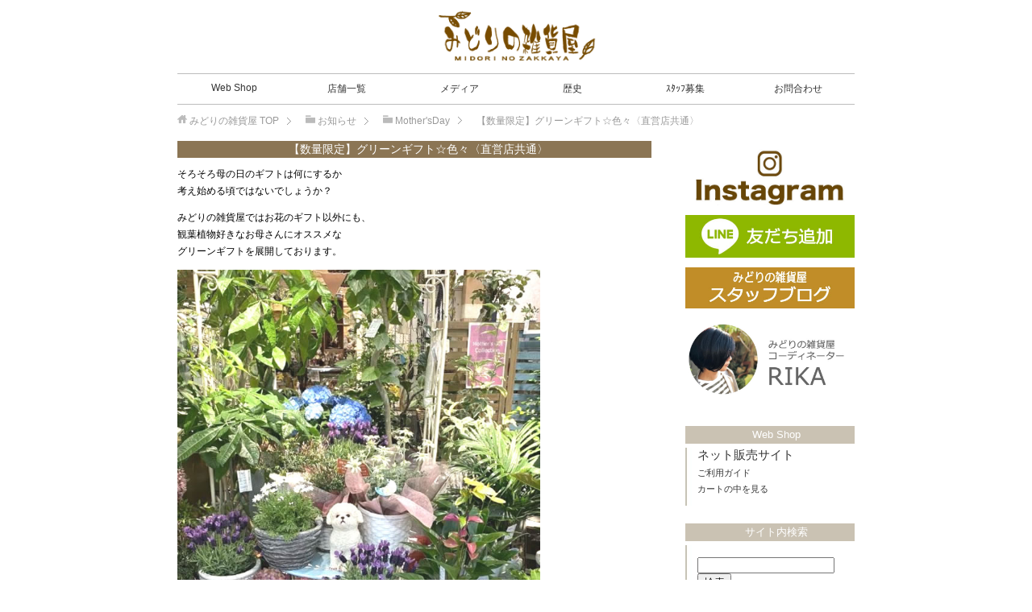

--- FILE ---
content_type: text/html; charset=UTF-8
request_url: https://midorinozakkaya.com/9589
body_size: 9408
content:
<!DOCTYPE html>
<html lang="ja" class="col2">
<head prefix="og: http://ogp.me/ns# fb: http://ogp.me/ns/fb#">

<title>【数量限定】グリーンギフト☆色々〈直営店共通〉 | みどりの雑貨屋</title>
<meta charset="UTF-8">
<meta http-equiv="X-UA-Compatible" content="IE=edge">

<meta name="viewport" content="width=device-width, initial-scale=1.0">
	
<meta name="keywords" content="観葉植物,フェイクグリーン,大型フェイクグリーン,フェイクフラワー,大型観葉,大阪,西宮,京都,Mother&#039;sDay,スタッフブログ">
<meta name="description" content="そろそろ母の日のギフトは何にするか考え始める頃ではないでしょうか？ みどりの雑貨屋ではお花のギフト以外にも、観葉植物好きなお母さんにオススメなグリーンギフトを展開しております。 個性的な姿が可愛いシダ類や、お花も楽しめるアンスリューム等、一味違うギフトにオススメです。 お父さんや男性へのプレゼントでも喜ばれるのではないでしょうか？ この機会にぜひ、素敵な一鉢を探しにいらしてくださいね。">
<link rel="canonical" href="https://midorinozakkaya.com/9589" />
<meta name='robots' content='max-image-preview:large' />
	<style>img:is([sizes="auto" i], [sizes^="auto," i]) { contain-intrinsic-size: 3000px 1500px }</style>
	<link rel="alternate" type="application/rss+xml" title="みどりの雑貨屋 &raquo; フィード" href="https://midorinozakkaya.com/feed" />
<link rel="alternate" type="application/rss+xml" title="みどりの雑貨屋 &raquo; コメントフィード" href="https://midorinozakkaya.com/comments/feed" />
<script type="text/javascript">
/* <![CDATA[ */
window._wpemojiSettings = {"baseUrl":"https:\/\/s.w.org\/images\/core\/emoji\/16.0.1\/72x72\/","ext":".png","svgUrl":"https:\/\/s.w.org\/images\/core\/emoji\/16.0.1\/svg\/","svgExt":".svg","source":{"concatemoji":"https:\/\/midorinozakkaya.com\/wp-includes\/js\/wp-emoji-release.min.js?ver=6.8.3"}};
/*! This file is auto-generated */
!function(s,n){var o,i,e;function c(e){try{var t={supportTests:e,timestamp:(new Date).valueOf()};sessionStorage.setItem(o,JSON.stringify(t))}catch(e){}}function p(e,t,n){e.clearRect(0,0,e.canvas.width,e.canvas.height),e.fillText(t,0,0);var t=new Uint32Array(e.getImageData(0,0,e.canvas.width,e.canvas.height).data),a=(e.clearRect(0,0,e.canvas.width,e.canvas.height),e.fillText(n,0,0),new Uint32Array(e.getImageData(0,0,e.canvas.width,e.canvas.height).data));return t.every(function(e,t){return e===a[t]})}function u(e,t){e.clearRect(0,0,e.canvas.width,e.canvas.height),e.fillText(t,0,0);for(var n=e.getImageData(16,16,1,1),a=0;a<n.data.length;a++)if(0!==n.data[a])return!1;return!0}function f(e,t,n,a){switch(t){case"flag":return n(e,"\ud83c\udff3\ufe0f\u200d\u26a7\ufe0f","\ud83c\udff3\ufe0f\u200b\u26a7\ufe0f")?!1:!n(e,"\ud83c\udde8\ud83c\uddf6","\ud83c\udde8\u200b\ud83c\uddf6")&&!n(e,"\ud83c\udff4\udb40\udc67\udb40\udc62\udb40\udc65\udb40\udc6e\udb40\udc67\udb40\udc7f","\ud83c\udff4\u200b\udb40\udc67\u200b\udb40\udc62\u200b\udb40\udc65\u200b\udb40\udc6e\u200b\udb40\udc67\u200b\udb40\udc7f");case"emoji":return!a(e,"\ud83e\udedf")}return!1}function g(e,t,n,a){var r="undefined"!=typeof WorkerGlobalScope&&self instanceof WorkerGlobalScope?new OffscreenCanvas(300,150):s.createElement("canvas"),o=r.getContext("2d",{willReadFrequently:!0}),i=(o.textBaseline="top",o.font="600 32px Arial",{});return e.forEach(function(e){i[e]=t(o,e,n,a)}),i}function t(e){var t=s.createElement("script");t.src=e,t.defer=!0,s.head.appendChild(t)}"undefined"!=typeof Promise&&(o="wpEmojiSettingsSupports",i=["flag","emoji"],n.supports={everything:!0,everythingExceptFlag:!0},e=new Promise(function(e){s.addEventListener("DOMContentLoaded",e,{once:!0})}),new Promise(function(t){var n=function(){try{var e=JSON.parse(sessionStorage.getItem(o));if("object"==typeof e&&"number"==typeof e.timestamp&&(new Date).valueOf()<e.timestamp+604800&&"object"==typeof e.supportTests)return e.supportTests}catch(e){}return null}();if(!n){if("undefined"!=typeof Worker&&"undefined"!=typeof OffscreenCanvas&&"undefined"!=typeof URL&&URL.createObjectURL&&"undefined"!=typeof Blob)try{var e="postMessage("+g.toString()+"("+[JSON.stringify(i),f.toString(),p.toString(),u.toString()].join(",")+"));",a=new Blob([e],{type:"text/javascript"}),r=new Worker(URL.createObjectURL(a),{name:"wpTestEmojiSupports"});return void(r.onmessage=function(e){c(n=e.data),r.terminate(),t(n)})}catch(e){}c(n=g(i,f,p,u))}t(n)}).then(function(e){for(var t in e)n.supports[t]=e[t],n.supports.everything=n.supports.everything&&n.supports[t],"flag"!==t&&(n.supports.everythingExceptFlag=n.supports.everythingExceptFlag&&n.supports[t]);n.supports.everythingExceptFlag=n.supports.everythingExceptFlag&&!n.supports.flag,n.DOMReady=!1,n.readyCallback=function(){n.DOMReady=!0}}).then(function(){return e}).then(function(){var e;n.supports.everything||(n.readyCallback(),(e=n.source||{}).concatemoji?t(e.concatemoji):e.wpemoji&&e.twemoji&&(t(e.twemoji),t(e.wpemoji)))}))}((window,document),window._wpemojiSettings);
/* ]]> */
</script>
<style id='wp-emoji-styles-inline-css' type='text/css'>

	img.wp-smiley, img.emoji {
		display: inline !important;
		border: none !important;
		box-shadow: none !important;
		height: 1em !important;
		width: 1em !important;
		margin: 0 0.07em !important;
		vertical-align: -0.1em !important;
		background: none !important;
		padding: 0 !important;
	}
</style>
<link rel='stylesheet' id='wp-block-library-css' href='https://midorinozakkaya.com/wp-includes/css/dist/block-library/style.min.css?ver=6.8.3' type='text/css' media='all' />
<style id='classic-theme-styles-inline-css' type='text/css'>
/*! This file is auto-generated */
.wp-block-button__link{color:#fff;background-color:#32373c;border-radius:9999px;box-shadow:none;text-decoration:none;padding:calc(.667em + 2px) calc(1.333em + 2px);font-size:1.125em}.wp-block-file__button{background:#32373c;color:#fff;text-decoration:none}
</style>
<style id='global-styles-inline-css' type='text/css'>
:root{--wp--preset--aspect-ratio--square: 1;--wp--preset--aspect-ratio--4-3: 4/3;--wp--preset--aspect-ratio--3-4: 3/4;--wp--preset--aspect-ratio--3-2: 3/2;--wp--preset--aspect-ratio--2-3: 2/3;--wp--preset--aspect-ratio--16-9: 16/9;--wp--preset--aspect-ratio--9-16: 9/16;--wp--preset--color--black: #000000;--wp--preset--color--cyan-bluish-gray: #abb8c3;--wp--preset--color--white: #ffffff;--wp--preset--color--pale-pink: #f78da7;--wp--preset--color--vivid-red: #cf2e2e;--wp--preset--color--luminous-vivid-orange: #ff6900;--wp--preset--color--luminous-vivid-amber: #fcb900;--wp--preset--color--light-green-cyan: #7bdcb5;--wp--preset--color--vivid-green-cyan: #00d084;--wp--preset--color--pale-cyan-blue: #8ed1fc;--wp--preset--color--vivid-cyan-blue: #0693e3;--wp--preset--color--vivid-purple: #9b51e0;--wp--preset--gradient--vivid-cyan-blue-to-vivid-purple: linear-gradient(135deg,rgba(6,147,227,1) 0%,rgb(155,81,224) 100%);--wp--preset--gradient--light-green-cyan-to-vivid-green-cyan: linear-gradient(135deg,rgb(122,220,180) 0%,rgb(0,208,130) 100%);--wp--preset--gradient--luminous-vivid-amber-to-luminous-vivid-orange: linear-gradient(135deg,rgba(252,185,0,1) 0%,rgba(255,105,0,1) 100%);--wp--preset--gradient--luminous-vivid-orange-to-vivid-red: linear-gradient(135deg,rgba(255,105,0,1) 0%,rgb(207,46,46) 100%);--wp--preset--gradient--very-light-gray-to-cyan-bluish-gray: linear-gradient(135deg,rgb(238,238,238) 0%,rgb(169,184,195) 100%);--wp--preset--gradient--cool-to-warm-spectrum: linear-gradient(135deg,rgb(74,234,220) 0%,rgb(151,120,209) 20%,rgb(207,42,186) 40%,rgb(238,44,130) 60%,rgb(251,105,98) 80%,rgb(254,248,76) 100%);--wp--preset--gradient--blush-light-purple: linear-gradient(135deg,rgb(255,206,236) 0%,rgb(152,150,240) 100%);--wp--preset--gradient--blush-bordeaux: linear-gradient(135deg,rgb(254,205,165) 0%,rgb(254,45,45) 50%,rgb(107,0,62) 100%);--wp--preset--gradient--luminous-dusk: linear-gradient(135deg,rgb(255,203,112) 0%,rgb(199,81,192) 50%,rgb(65,88,208) 100%);--wp--preset--gradient--pale-ocean: linear-gradient(135deg,rgb(255,245,203) 0%,rgb(182,227,212) 50%,rgb(51,167,181) 100%);--wp--preset--gradient--electric-grass: linear-gradient(135deg,rgb(202,248,128) 0%,rgb(113,206,126) 100%);--wp--preset--gradient--midnight: linear-gradient(135deg,rgb(2,3,129) 0%,rgb(40,116,252) 100%);--wp--preset--font-size--small: 13px;--wp--preset--font-size--medium: 20px;--wp--preset--font-size--large: 36px;--wp--preset--font-size--x-large: 42px;--wp--preset--spacing--20: 0.44rem;--wp--preset--spacing--30: 0.67rem;--wp--preset--spacing--40: 1rem;--wp--preset--spacing--50: 1.5rem;--wp--preset--spacing--60: 2.25rem;--wp--preset--spacing--70: 3.38rem;--wp--preset--spacing--80: 5.06rem;--wp--preset--shadow--natural: 6px 6px 9px rgba(0, 0, 0, 0.2);--wp--preset--shadow--deep: 12px 12px 50px rgba(0, 0, 0, 0.4);--wp--preset--shadow--sharp: 6px 6px 0px rgba(0, 0, 0, 0.2);--wp--preset--shadow--outlined: 6px 6px 0px -3px rgba(255, 255, 255, 1), 6px 6px rgba(0, 0, 0, 1);--wp--preset--shadow--crisp: 6px 6px 0px rgba(0, 0, 0, 1);}:where(.is-layout-flex){gap: 0.5em;}:where(.is-layout-grid){gap: 0.5em;}body .is-layout-flex{display: flex;}.is-layout-flex{flex-wrap: wrap;align-items: center;}.is-layout-flex > :is(*, div){margin: 0;}body .is-layout-grid{display: grid;}.is-layout-grid > :is(*, div){margin: 0;}:where(.wp-block-columns.is-layout-flex){gap: 2em;}:where(.wp-block-columns.is-layout-grid){gap: 2em;}:where(.wp-block-post-template.is-layout-flex){gap: 1.25em;}:where(.wp-block-post-template.is-layout-grid){gap: 1.25em;}.has-black-color{color: var(--wp--preset--color--black) !important;}.has-cyan-bluish-gray-color{color: var(--wp--preset--color--cyan-bluish-gray) !important;}.has-white-color{color: var(--wp--preset--color--white) !important;}.has-pale-pink-color{color: var(--wp--preset--color--pale-pink) !important;}.has-vivid-red-color{color: var(--wp--preset--color--vivid-red) !important;}.has-luminous-vivid-orange-color{color: var(--wp--preset--color--luminous-vivid-orange) !important;}.has-luminous-vivid-amber-color{color: var(--wp--preset--color--luminous-vivid-amber) !important;}.has-light-green-cyan-color{color: var(--wp--preset--color--light-green-cyan) !important;}.has-vivid-green-cyan-color{color: var(--wp--preset--color--vivid-green-cyan) !important;}.has-pale-cyan-blue-color{color: var(--wp--preset--color--pale-cyan-blue) !important;}.has-vivid-cyan-blue-color{color: var(--wp--preset--color--vivid-cyan-blue) !important;}.has-vivid-purple-color{color: var(--wp--preset--color--vivid-purple) !important;}.has-black-background-color{background-color: var(--wp--preset--color--black) !important;}.has-cyan-bluish-gray-background-color{background-color: var(--wp--preset--color--cyan-bluish-gray) !important;}.has-white-background-color{background-color: var(--wp--preset--color--white) !important;}.has-pale-pink-background-color{background-color: var(--wp--preset--color--pale-pink) !important;}.has-vivid-red-background-color{background-color: var(--wp--preset--color--vivid-red) !important;}.has-luminous-vivid-orange-background-color{background-color: var(--wp--preset--color--luminous-vivid-orange) !important;}.has-luminous-vivid-amber-background-color{background-color: var(--wp--preset--color--luminous-vivid-amber) !important;}.has-light-green-cyan-background-color{background-color: var(--wp--preset--color--light-green-cyan) !important;}.has-vivid-green-cyan-background-color{background-color: var(--wp--preset--color--vivid-green-cyan) !important;}.has-pale-cyan-blue-background-color{background-color: var(--wp--preset--color--pale-cyan-blue) !important;}.has-vivid-cyan-blue-background-color{background-color: var(--wp--preset--color--vivid-cyan-blue) !important;}.has-vivid-purple-background-color{background-color: var(--wp--preset--color--vivid-purple) !important;}.has-black-border-color{border-color: var(--wp--preset--color--black) !important;}.has-cyan-bluish-gray-border-color{border-color: var(--wp--preset--color--cyan-bluish-gray) !important;}.has-white-border-color{border-color: var(--wp--preset--color--white) !important;}.has-pale-pink-border-color{border-color: var(--wp--preset--color--pale-pink) !important;}.has-vivid-red-border-color{border-color: var(--wp--preset--color--vivid-red) !important;}.has-luminous-vivid-orange-border-color{border-color: var(--wp--preset--color--luminous-vivid-orange) !important;}.has-luminous-vivid-amber-border-color{border-color: var(--wp--preset--color--luminous-vivid-amber) !important;}.has-light-green-cyan-border-color{border-color: var(--wp--preset--color--light-green-cyan) !important;}.has-vivid-green-cyan-border-color{border-color: var(--wp--preset--color--vivid-green-cyan) !important;}.has-pale-cyan-blue-border-color{border-color: var(--wp--preset--color--pale-cyan-blue) !important;}.has-vivid-cyan-blue-border-color{border-color: var(--wp--preset--color--vivid-cyan-blue) !important;}.has-vivid-purple-border-color{border-color: var(--wp--preset--color--vivid-purple) !important;}.has-vivid-cyan-blue-to-vivid-purple-gradient-background{background: var(--wp--preset--gradient--vivid-cyan-blue-to-vivid-purple) !important;}.has-light-green-cyan-to-vivid-green-cyan-gradient-background{background: var(--wp--preset--gradient--light-green-cyan-to-vivid-green-cyan) !important;}.has-luminous-vivid-amber-to-luminous-vivid-orange-gradient-background{background: var(--wp--preset--gradient--luminous-vivid-amber-to-luminous-vivid-orange) !important;}.has-luminous-vivid-orange-to-vivid-red-gradient-background{background: var(--wp--preset--gradient--luminous-vivid-orange-to-vivid-red) !important;}.has-very-light-gray-to-cyan-bluish-gray-gradient-background{background: var(--wp--preset--gradient--very-light-gray-to-cyan-bluish-gray) !important;}.has-cool-to-warm-spectrum-gradient-background{background: var(--wp--preset--gradient--cool-to-warm-spectrum) !important;}.has-blush-light-purple-gradient-background{background: var(--wp--preset--gradient--blush-light-purple) !important;}.has-blush-bordeaux-gradient-background{background: var(--wp--preset--gradient--blush-bordeaux) !important;}.has-luminous-dusk-gradient-background{background: var(--wp--preset--gradient--luminous-dusk) !important;}.has-pale-ocean-gradient-background{background: var(--wp--preset--gradient--pale-ocean) !important;}.has-electric-grass-gradient-background{background: var(--wp--preset--gradient--electric-grass) !important;}.has-midnight-gradient-background{background: var(--wp--preset--gradient--midnight) !important;}.has-small-font-size{font-size: var(--wp--preset--font-size--small) !important;}.has-medium-font-size{font-size: var(--wp--preset--font-size--medium) !important;}.has-large-font-size{font-size: var(--wp--preset--font-size--large) !important;}.has-x-large-font-size{font-size: var(--wp--preset--font-size--x-large) !important;}
:where(.wp-block-post-template.is-layout-flex){gap: 1.25em;}:where(.wp-block-post-template.is-layout-grid){gap: 1.25em;}
:where(.wp-block-columns.is-layout-flex){gap: 2em;}:where(.wp-block-columns.is-layout-grid){gap: 2em;}
:root :where(.wp-block-pullquote){font-size: 1.5em;line-height: 1.6;}
</style>
<link rel='stylesheet' id='keni_base-css' href='https://midorinozakkaya.com/wp-content/themes/midori-1/base.css?ver=6.8.3' type='text/css' media='all' />
<link rel='stylesheet' id='keni_rwd-css' href='https://midorinozakkaya.com/wp-content/themes/midori-1/rwd.css?ver=6.8.3' type='text/css' media='all' />
<script type="text/javascript" src="https://midorinozakkaya.com/wp-includes/js/jquery/jquery.min.js?ver=3.7.1" id="jquery-core-js"></script>
<script type="text/javascript" src="https://midorinozakkaya.com/wp-includes/js/jquery/jquery-migrate.min.js?ver=3.4.1" id="jquery-migrate-js"></script>
<link rel="https://api.w.org/" href="https://midorinozakkaya.com/wp-json/" /><link rel="alternate" title="JSON" type="application/json" href="https://midorinozakkaya.com/wp-json/wp/v2/posts/9589" /><link rel="EditURI" type="application/rsd+xml" title="RSD" href="https://midorinozakkaya.com/xmlrpc.php?rsd" />
<meta name="generator" content="WordPress 6.8.3" />
<link rel='shortlink' href='https://midorinozakkaya.com/?p=9589' />
<link rel="alternate" title="oEmbed (JSON)" type="application/json+oembed" href="https://midorinozakkaya.com/wp-json/oembed/1.0/embed?url=https%3A%2F%2Fmidorinozakkaya.com%2F9589" />
<link rel="alternate" title="oEmbed (XML)" type="text/xml+oembed" href="https://midorinozakkaya.com/wp-json/oembed/1.0/embed?url=https%3A%2F%2Fmidorinozakkaya.com%2F9589&#038;format=xml" />
<link rel="llms-sitemap" href="https://midorinozakkaya.com/llms.txt" />
<link rel="icon" href="https://midorinozakkaya.com/wp-content/uploads/cropped-happa11-32x32.png" sizes="32x32" />
<link rel="icon" href="https://midorinozakkaya.com/wp-content/uploads/cropped-happa11-192x192.png" sizes="192x192" />
<link rel="apple-touch-icon" href="https://midorinozakkaya.com/wp-content/uploads/cropped-happa11-180x180.png" />
<meta name="msapplication-TileImage" content="https://midorinozakkaya.com/wp-content/uploads/cropped-happa11-270x270.png" />

<!--OGP-->
<meta property="og:type" content="article" />
<meta property="og:url" content="https://midorinozakkaya.com/9589" />
<meta property="og:title" content="【数量限定】グリーンギフト☆色々〈直営店共通〉 | みどりの雑貨屋" />
<meta property="og:description" content="そろそろ母の日のギフトは何にするか考え始める頃ではないでしょうか？ みどりの雑貨屋ではお花のギフト以外にも、観葉植物好きなお母さんにオススメなグリーンギフトを展開しております。 個性的な姿が可愛いシダ類や、お花も楽しめるアンスリューム等、一味違うギフトにオススメです。 お父さんや男性へのプレゼントでも喜ばれるのではないでしょうか？ この機会にぜひ、素敵な一鉢を探しにいらしてくださいね。" />
<meta property="og:site_name" content="みどりの雑貨屋" />
<meta property="og:image" content="https://midorinozakkaya.com/wp-content/uploads/9589b.jpg" />
<meta property="og:locale" content="ja_JP" />
<!--OGP-->
<!--[if lt IE 9]><script src="https://midorinozakkaya.com/wp-content/themes/midori-1/js/html5.js"></script><![endif]-->
<script type="text/javascript" src="https://midorinozakkaya.com/rollover.js"></script>


<script type="text/javascript" src="https://midorinozakkaya.com/rollover.js"></script>

<!-- Global site tag (gtag.js) - Google Analytics -->
<script async src="https://www.googletagmanager.com/gtag/js?id=UA-4830787-2"></script>
<script>
  window.dataLayer = window.dataLayer || [];
  function gtag(){dataLayer.push(arguments);}
  gtag('js', new Date());

  gtag('config', 'UA-4830787-2');
</script>

<!-- Google tag (gtag.js) event -->
<script>
  gtag('event', 'conversion_event_page_view', {
    // <event_parameters>
  });
</script>

</head>
	<body class="wp-singular post-template-default single single-post postid-9589 single-format-standard wp-theme-midori-1">
	
	<div class="container">
		<header id="top" class="site-header ">	
		<div class="site-header-in">
			<div class="site-header-conts">
				<p class="site-title"><a href="https://midorinozakkaya.com"><img width="200" src="https://midorinozakkaya.com/wp-content/uploads/logo2019.png" alt="みどりの雑貨屋" /></a></p>
			</div>
		</div>
		<!--▼グローバルナビ-->
		<nav class="global-nav">
			<div class="global-nav-in">
				<div class="global-nav-panel"><span class="btn-global-nav icon-gn-menu"></span></div>
				<ul id="menu">
				<li class="menu-item menu-item-type-custom menu-item-object-custom menu-item-7831"><a href="https://webshop.midorinozakkaya.com/">Web Shop</a></li>
<li class="menu-item menu-item-type-post_type menu-item-object-page menu-item-38"><a href="https://midorinozakkaya.com/shop">店舗一覧</a></li>
<li class="menu-item menu-item-type-taxonomy menu-item-object-category menu-item-33"><a href="https://midorinozakkaya.com/category/topics/media">メディア</a></li>
<li class="menu-item menu-item-type-post_type menu-item-object-page menu-item-5961"><a href="https://midorinozakkaya.com/history">歴史</a></li>
<li class="menu-item menu-item-type-post_type menu-item-object-page menu-item-35"><a href="https://midorinozakkaya.com/staff">ｽﾀｯﾌ募集</a></li>
<li class="menu-item menu-item-type-post_type menu-item-object-page menu-item-34"><a href="https://midorinozakkaya.com/info">お問合わせ</a></li>
				</ul>
			</div>
		</nav>
		<!--▲グローバルナビ-->
		
	</header>
<!--▲サイトヘッダー-->

<div class="main-body">
<div class="main-body-in">

<nav class="breadcrumbs">
<ol class="breadcrumbs-in" itemscope itemtype="http://schema.org/BreadcrumbList">
<li class="bcl-first" itemprop="itemListElement" itemscope itemtype="http://schema.org/ListItem">
	<a itemprop="item" href="https://midorinozakkaya.com"><span itemprop="name">みどりの雑貨屋</span> TOP</a>
	<meta itemprop="position" content="1" />
</li>
<li itemprop="itemListElement" itemscope itemtype="http://schema.org/ListItem">
	<a itemprop="item" href="https://midorinozakkaya.com/category/topics"><span itemprop="name">お知らせ</span></a>
	<meta itemprop="position" content="2" />
</li>
<li itemprop="itemListElement" itemscope itemtype="http://schema.org/ListItem">
	<a itemprop="item" href="https://midorinozakkaya.com/category/topics/motherday"><span itemprop="name">Mother&#039;sDay</span></a>
	<meta itemprop="position" content="3" />
</li>
<li class="bcl-last">【数量限定】グリーンギフト☆色々〈直営店共通〉</li>
</ol>
</nav>
	
	<!--▼メインコンテンツ-->
	<main>
	<div class="main-conts">

		<!--記事-->
		<article id="post-9589" class="section-wrap post-9589 post type-post status-publish format-standard has-post-thumbnail category-motherday category-blog">
			<div class="section-in">

			<header class="article-header">
				<h1 class="section-title" itemprop="headline">【数量限定】グリーンギフト☆色々〈直営店共通〉</h1>

			  



				
							</header>

			<div class="article-body"><!-- 記事本文エリア --><!--記事抜粋あるかどうか  -->
			
<p>そろそろ母の日のギフトは何にするか<br>考え始める頃ではないでしょうか？</p>



<p>みどりの雑貨屋ではお花のギフト以外にも、<br>観葉植物好きなお母さんにオススメな<br>グリーンギフトを展開しております。</p>



<figure class="wp-block-image is-resized"><img fetchpriority="high" decoding="async" src="https://midorinozakkaya.com/wp-content/uploads/9589a.jpg" alt="" class="wp-image-9591" width="450" height="600" srcset="https://midorinozakkaya.com/wp-content/uploads/9589a.jpg 600w, https://midorinozakkaya.com/wp-content/uploads/9589a-75x100.jpg 75w, https://midorinozakkaya.com/wp-content/uploads/9589a-375x500.jpg 375w" sizes="(max-width: 450px) 100vw, 450px" /></figure>



<p>個性的な姿が可愛いシダ類や、<br>お花も楽しめるアンスリューム等、<br>一味違うギフトにオススメです。</p>



<figure class="wp-block-image is-resized"><img decoding="async" src="https://midorinozakkaya.com/wp-content/uploads/9589b.jpg" alt="" class="wp-image-9592" width="450" height="600" srcset="https://midorinozakkaya.com/wp-content/uploads/9589b.jpg 600w, https://midorinozakkaya.com/wp-content/uploads/9589b-75x100.jpg 75w, https://midorinozakkaya.com/wp-content/uploads/9589b-375x500.jpg 375w" sizes="(max-width: 450px) 100vw, 450px" /></figure>



<p>お父さんや男性へのプレゼントでも<br>喜ばれるのではないでしょうか？</p>



<p>この機会にぜひ、<br>素敵な一鉢を探しにいらしてくださいね。</p>
			<!-- カテゴリ表示 -->
							<div class="post-cat">
<span class="cat cat013" style="background-color: #666;"><a href="https://midorinozakkaya.com/category/topics/motherday" style="color: #FFF;">Mother&#039;sDay</a></span>
<span class="cat cat004" style="background-color: #666;"><a href="https://midorinozakkaya.com/category/blog" style="color: #FFF;">スタッフブログ</a></span>

</div>
			<!-- カテゴリ表示 -->
			<div class="al-r m10-t">
			<p class="post-date">公開日 : <time datetime="2021-04-13" itemprop="datePublished" content="2021-04-13" >2021年4月13日</time></p>
				<meta itemprop="dateModified" content="2021-04-13"></p>
			</div>
									</div><!--article-body-->

						



						<div class="page-nav-bf cont-nav">
<p class="page-nav-next">「<a href="https://midorinozakkaya.com/9549" rel="next">【中止】Mothers Gift Collection〈直営店共通〉</a>」</p>
<p class="page-nav-prev">「<a href="https://midorinozakkaya.com/9579" rel="prev">プレートアレンジメント☆〈なんば店〉</a>」</p>
			</div>
			
			<section id="comments" class="comments-area">
			
<!-- You can start editing here. -->


			<!-- If comments are closed. -->
		<!--<p class="nocomments">コメントは受け付けていません。</p>-->

			</section>

			</div><!--section-in-->
		</article><!--記事-->


	</div><!--main-conts-->
	</main>
	<!--▲メインコンテンツ-->

		<!--▼サブコンテンツ-->
	<aside class="sub-conts sidebar">
		<section class="section-wrap">
    	<div class="section-in">
	<div class="al-c">
	<p><a href="https://www.instagram.com/midorinozakkaya/" target="_blank"><img src="https://midorinozakkaya.com/wp-content/images/top-Instagram.jpg" alt="みどりの雑貨屋instagram" class="ov" width="286px" height="71px"/></a>
</p>		


		
	<p><a href="https://line.me/ti/p/%40tnk8319t" target="_blank"><img src="https://midorinozakkaya.com/wp-content/images/top-LINE.jpg" alt="みどりの雑貨屋LINE@" class="ov" width="286px" height="71px"/></a>
</p>

	<p><a href="https://midorinozakkaya.com/category/blog"><img src="https://midorinozakkaya.com/wp-content/images/top-staff.jpg" alt="みどりの雑貨屋スタッフブログ" class="ov" width="286px" height="71px"/></a>
</p>
		
			<p><a href="https://www.instagram.com/skipkibun_rika/"><img src="https://midorinozakkaya.com/wp-content/images/top-buyer.jpg" alt="コーディネーターRIKA" class="ov" width="286px" height="138px"/></a>
</p>
		
		</div>
		</div>
		</section>
			
				<!--ネット販売-->
<section class="section-wrap">
    	<div class="section-in">
			<h3 class="section-title"><a href="https://webshop.midorinozakkaya.com/">Web Shop</a></h3>
			
			<div class="side-online m5-t">
				<p><a href="https://webshop.midorinozakkaya.com/">ネット販売サイト</a></p>

				<p class="f8pt"><a href="https://webshop.midorinozakkaya.com/about">ご利用ガイド</a>　</p>
				<p class="f8pt"><a href="https://webshop.midorinozakkaya.com/order/cart/midorizakka-base-shop">カートの中を見る</a></p>
			</div>
			
		</div>
</section>
	<!--/ネット販売-->
			
<!--/TOPページのみ表示-->


		<!-- SiteSearch Google -->
<section class="section-wrap">
    	<div class="section-in">
    		<h3 class="section-title">サイト内検索</h3>
			<ul class="link-menu2 m5-t m0-b">
				<li class="f10pt">
<form method=get action="https://www.google.co.jp/search">

<!-- <td>
<a href="http://www.google.co.jp/">
<img src="http://www.google.com/logos/Logo_40wht.gif" 
border="0" alt="Google" align="absmiddle"></a>
</td> --></tr>

<font size=-1>
<input type=hidden name=domains value="midorinozakkaya.com">
<input type=hidden name=sitesearch value="midorinozakkaya.com">
</font>
<br />
<input class="f9pt" type=text name=q size=22 maxlength=255 value="">
<input type=hidden name=ie value=UTF-8>
<input type=hidden name=oe value=UTF-8>
<input type=hidden name=hl value="ja">
<input type=submit name=btnG value="検索">
</form>
			</li>
			</ul>
			</div>
		</section>
<!-- SiteSearch Google -->

	<!--▼カテゴリサイドバー-->
	<!--カテゴリ-->
<section class="section-wrap">
    	<div class="section-in">
    		<h3 class="section-title">商品案内</h3>
				
			<div class="item-contents">
				<div class="item-photo"><a href="https://midorinozakkaya.com/green-arrange"><img class="fl-l" width="70" src="https://midorinozakkaya.com/wp-content/images/category/sidebar-greenar.jpg" alt="グリーン＆フラワー" height="100" /></a></div>
					<div class="item-text">
					<p class="b m10-b"><a href="https://midorinozakkaya.com/green-arrange">グリーン＆フラワー</a></p>
					<p>　<a href="https://midorinozakkaya.com/category/cat11/">植物</a></p>
					<p>　<a href="https://midorinozakkaya.com/category/cat12/">フェイクグリーン</a></p>
					<p>　<a href="https://midorinozakkaya.com/category/cat13/">フラワー/リース</a></p>
					
					</div>
			</div>
					
			<div class="item-contents">
				<div class="item-photo"><a href="https://midorinozakkaya.com/natural"><img class="fl-l" width="70" src="https://midorinozakkaya.com/wp-content/images/category/sidebar-natural.jpg" alt="ナチュラル" height="100" /></a></div>
					<div class="item-text">
					<p class="b m10-b"><a href="https://midorinozakkaya.com/natural">ナチュラル</a></p>
					<p>　<a href="https://midorinozakkaya.com/category/cat21/">ウッド</a></p>
					<p>　<a href="https://midorinozakkaya.com/category/cat22/">ガラス/ホウロウ</a></p>
					<p>　<a href="https://midorinozakkaya.com/category/cat23/">バスケット</a></p>
					</div>
			</div>
					
			<div class="item-contents">
				<div class="item-photo"><a href="https://midorinozakkaya.com/metallic"><img class="fl-l" width="70" src="https://midorinozakkaya.com/wp-content/images/category/sidebar-metalic.jpg" alt="メタリック" height="100" /></a></div>
					<div class="item-text">
					<p class="b m10-b"><a href="https://midorinozakkaya.com/metallic">メタリック</a></p>
					<p>　<a href="https://midorinozakkaya.com/category/cat31/">ブリキ雑貨</a></p>
					<p>　<a href="https://midorinozakkaya.com/category/cat32/">アイアン雑貨</a></p>
					<p>　<a href="https://midorinozakkaya.com/category/cat33/">ワイヤー雑貨</a></p>
					</div>
			</div>
					
			<div class="item-contents">
				<div class="item-photo"><a href="https://midorinozakkaya.com/garden"><img class="fl-l" width="70" src="https://midorinozakkaya.com/wp-content/images/category/sidebar-garden.jpg" alt="ガーデン" height="100" /></a></div>
					<div class="item-text">
					<p class="b m10-b"><a href="https://midorinozakkaya.com/garden">ガーデニング</a></p>
<!-- 					<p>　<a href="https://midorinozakkaya.com/category/mosspot/">モスポット</a></p> -->
					<p>　<a href="https://midorinozakkaya.com/category/cat41/">ポット/ソーサー</a> </p>
					<p>　<a href="https://midorinozakkaya.com/category/cat42/">ガーデン雑貨/道具</a></p>
					<p>　<a href="https://midorinozakkaya.com/category/cat43/">ガーデニング資材</a></p>
					</div>
			</div>
					
			<div class="item-contents">
				<div class="item-photo"><a href="https://midorinozakkaya.com/accessory"><img class="fl-l" width="70" src="https://midorinozakkaya.com/wp-content/images/category/sidebar-ornament.jpg" alt="アクセサリー" height="100" /></a></div>
					<div class="item-text">
					<p class="b m10-b"><a href="https://midorinozakkaya.com/accessory">アクセサリー</a></p>
					<p>　<a href="https://midorinozakkaya.com/category/cat52/">プレート/壁掛/時計</a></p>
					<p>　<a href="https://midorinozakkaya.com/category/cat51/"><span class="f7pt">オーナメント/マクラメ</span></a></p>
					<p>　<a href="https://midorinozakkaya.com/category/cat81/">アニマル</a></p>
					</div>
			</div>

					

					

			<div class="item-contents">
				<div class="item-photo"><a href="https://midorinozakkaya.com/other"><img class="fl-l" width="70" src="https://midorinozakkaya.com/wp-content/images/category/sidebar-barijank.jpg" alt="その他製品" height="100" /></a></div>
					<div class="item-text">
					<p class="b m10-b"><a href="https://midorinozakkaya.com/other">その他</a></p>
<p>　<a href="https://midorinozakkaya.com/category/cat72/">家具/照明</a></p>
					<p>　<a href="https://midorinozakkaya.com/category/cat61/">ジャンク雑貨</a></p>
					<p>　<a href="https://midorinozakkaya.com/category/cat84">ペイント</a></p>

					</div>
			</div>


		</div>
</section>

	<!--/カテゴリ-->	<!--▲カテゴリサイドバー-->
	
	</aside>
	<!--▲サブコンテンツ-->


</div>
</div>

<!--▼サイトフッター-->

			<!--▼グローバルナビ-->
	<nav class="global-nav">
		<div class="global-nav-in">
			<div class="global-nav-panel"><span class="btn-global-nav icon-gn-menu"></span></div>
			<ul id="menu">
			<li id="menu-item-7830" class="menu-item menu-item-type-custom menu-item-object-custom menu-item-7830"><a href="https://webshop.midorinozakkaya.com/">Web Shop</a></li>
<li id="menu-item-270" class="menu-item menu-item-type-post_type menu-item-object-page menu-item-270"><a href="https://midorinozakkaya.com/shop">店舗一覧</a></li>
<li id="menu-item-273" class="menu-item menu-item-type-taxonomy menu-item-object-category menu-item-273"><a href="https://midorinozakkaya.com/category/topics/media">メディア</a></li>
<li id="menu-item-5960" class="menu-item menu-item-type-post_type menu-item-object-page menu-item-5960"><a href="https://midorinozakkaya.com/history">歴史</a></li>
<li id="menu-item-275" class="menu-item menu-item-type-post_type menu-item-object-page menu-item-275"><a href="https://midorinozakkaya.com/staff">ｽﾀｯﾌ募集</a></li>
<li id="menu-item-276" class="menu-item menu-item-type-post_type menu-item-object-page menu-item-276"><a href="https://midorinozakkaya.com/info">お問合わせ</a></li>
			</ul>

		</div>
	</nav>
	<!--▲グローバルナビ-->
	
	<div class="copyright">
		<p>Copyright (C) 2026 みどりの雑貨屋 All Rights Reserved.<br />
※当サイトのテキスト・画像等すべての転載転用、商用販売を固く禁じます。<br />
※「みどりの雑貨屋」は<a href="https://midorinozakkaya.com/info/company" class="red">有限会社ノア</a>が運営しています。<br />
※「みどりの雑貨屋 Web Shop」は<a href="https://webshop.midorinozakkaya.com/" target="_blank" class="red">有限会社FK NET</a>が運営しています。</p>
	</div>
</footer>
<!--▲サイトフッター-->


<!--▼ページトップ-->
<p class="page-top"><a href="#top"><img class="over" src="https://midorinozakkaya.com/wp-content/themes/midori-1/images/common/page-top_off.png" width="80" height="80" alt="ページの先頭へ"></a></p>
<!--▲ページトップ-->

</div><!--container-->

<script type="speculationrules">
{"prefetch":[{"source":"document","where":{"and":[{"href_matches":"\/*"},{"not":{"href_matches":["\/wp-*.php","\/wp-admin\/*","\/wp-content\/uploads\/*","\/wp-content\/*","\/wp-content\/plugins\/*","\/wp-content\/themes\/midori-1\/*","\/*\\?(.+)"]}},{"not":{"selector_matches":"a[rel~=\"nofollow\"]"}},{"not":{"selector_matches":".no-prefetch, .no-prefetch a"}}]},"eagerness":"conservative"}]}
</script>
<script type="text/javascript" src="https://midorinozakkaya.com/wp-content/themes/midori-1/js/socialButton.js?ver=6.8.3" id="my-social-js"></script>
<script type="text/javascript" src="https://midorinozakkaya.com/wp-content/themes/midori-1/js/utility.js?ver=6.8.3" id="my-utility-js"></script>
	

</body>
</html>